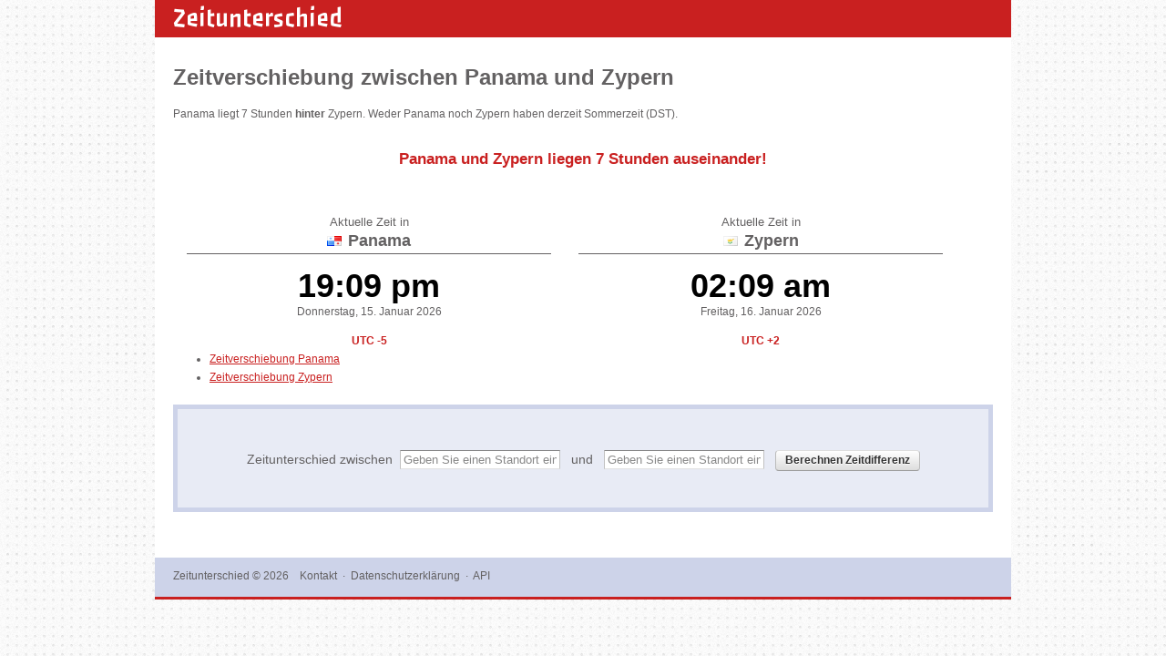

--- FILE ---
content_type: text/html
request_url: https://www.zeitunterschied.com/panama--zypern
body_size: 2261
content:
<!doctype html>
<head>
  <meta charset="utf-8">
  <title>Zeitverschiebung zwischen Panama und Zypern</title>
  <meta name="viewport" content="width=device-width,initial-scale=1, user-scalable=no">
  <link rel="stylesheet" href="/css/formalize.css" />
  <link rel="stylesheet" href="/screen.css">
  <link rel="stylesheet" href="/flags.css">
  <link rel="shortcut icon" href="/favicon.ico">
  <link href="https://fonts.googleapis.com/css?family=Passero+One" rel='stylesheet' type='text/css'>
  <script src="/js/jquery.formalize.min.js"></script>

  <meta name="description" content="Zeitverschiebung zwischen Panama und Zypern. Gibt es zeitunterschied zwischen Panama und Zypern - Panama Zypern Zeitunterschied, zeitdifferenz">


  <link rel="canonical" href="https://www.zeitunterschied.com/panama--zypern" />  
  <script type="text/javascript" src="https://ajax.googleapis.com/ajax/libs/jquery/1.6.4/jquery.min.js"></script>
  <script src="https://maps.googleapis.com/maps/api/js?sensor=false&libraries=places&language=de" type="text/javascript"></script>

  <script type="text/javascript" src="/detect_timezone.js"></script>
  <script type="text/javascript">
    function initializeAC() {
      var fromInput = document.getElementById('zwischen');
      var fromAutocomplete = new google.maps.places.Autocomplete(fromInput);

      var toInput = document.getElementById('und');
      var toAutocomplete = new google.maps.places.Autocomplete(toInput);
    }
    google.maps.event.addDomListener(window, 'load', initializeAC);
    
    
    var timezone = jstz.determine();
    var name = timezone.name();
    
  </script>
</head>

<body>
  <div id="fb-root"></div>
  <script>(function(d, s, id) {
    var js, fjs = d.getElementsByTagName(s)[0];
    if (d.getElementById(id)) {return;}
    js = d.createElement(s); js.id = id;
    js.src = "//connect.facebook.net/en_US/all.js#xfbml=1";
    fjs.parentNode.insertBefore(js, fjs);
  }(document, 'script', 'facebook-jssdk'));</script>
  <div id="web">
    <div id="header">
      <p id="logo"><a href="/">Zeitunterschied</a><p>
      <div id="social">
        <iframe src="https://www.facebook.com/plugins/like.php?href=http%3A%2F%2Fwww.zeitunterschied.com&amp;layout=button_count&amp;show_faces=false&amp;width=100&amp;action=like&amp;colorscheme=light&amp;height=21" scrolling="no" frameborder="0" style="border:none; overflow:hidden; width:100px; height:21px;" allowTransparency="true"></iframe>
        <!-- Place this tag where you want the +1 button to render -->
        <g:plusone size="medium" href="http://www.zeitunterschied.com"></g:plusone>

        <!-- Place this render call where appropriate -->
        <script type="text/javascript">
          window.___gcfg = {lang: 'de'};

          (function() {
            var po = document.createElement('script'); po.type = 'text/javascript'; po.async = true;
            po.src = 'https://apis.google.com/js/plusone.js';
            var s = document.getElementsByTagName('script')[0]; s.parentNode.insertBefore(po, s);
          })();
        </script>
      </div>
    </div>
  <h1>Zeitverschiebung zwischen Panama und Zypern</h1>
  <p>Panama liegt 7 Stunden <strong>hinter</strong> Zypern. Weder Panama noch Zypern haben derzeit Sommerzeit (DST).</p>
  <p style="color:#C92020; font-weight:bold; text-align: center; font-size: 140%;margin-top: 30px">Panama und Zypern liegen <strong style="color:#C92020; font-weight:bold">7 Stunden auseinander</strong>!</p>
  <div id="placeone">
    <h2><span style="font-size: 70%;font-weight: normal">Aktuelle Zeit in</span><br /><img src="blank.gif" alt="Panama" class="flag flag-pa"> Panama</h2>
    <p class="ptime"><span class="time">19:09 pm</span><br />Donnerstag, 15. Januar 2026</p>
    <p style='text-align: center; margin: 0 0 -15px 0; font-weight: bold; padding: 0; color:#C92020'>UTC -5</p>
  </div>
  <div id="placetwo">
    <h2><span style="font-size: 70%;font-weight: normal">Aktuelle Zeit in</span><br /><img src="blank.gif" alt="Zypern" class="flag flag-cy"> Zypern</h2>
    <p class="ptime"><span class="time">02:09 am</span><br />Freitag, 16. Januar 2026</p>
    <p style='text-align: center; margin: 0 0 -15px 0; font-weight: bold; padding: 0; color:#C92020'>UTC +2</p>
  </div>
  
    <ul style="clear:both; margin-top: 35px">
    <li><a href="/mit-panama">Zeitverschiebung Panama</a></li>
    <li><a href="/mit-zypern">Zeitverschiebung Zypern</a></li>
  </ul>

 
  <div class="indexbox" style="clear:both">
  <form id="zeitunterschied" action="/zeitunterschied"><div>
      Zeitunterschied zwischen&nbsp;
      <input type="text" class="text" id="zwischen" name="zwischen" value="" onclick="this.value=''" />
      &nbsp; und &nbsp;
      <input type="text" class="text" name="und" id="und" value="" onclick="this.value=''" />
      &nbsp;
      <input type="submit" value="Berechnen Zeitdifferenz" />
  </div></form>
  <script>
    $('#zeitunterschied').submit(function() {
      if($("#zwischen").val() == '' || $("#und").val() == '')
        return false;
    });
  </script>
  </div>

<div id="footer">
  <a href="https://www.zeitunterschied.com">Zeitunterschied</a> &copy; 2026&nbsp;&nbsp;&nbsp;&nbsp;<span><a href="/kontakt">Kontakt</a> &nbsp;·&nbsp; <a href="/datenschutz" rel="nofollow">Datenschutzerklärung</a> &nbsp;·&nbsp; <a href="#">API</a></span></p>
</div>

<!-- Start of StatCounter Code for Default Guide -->
<script type="text/javascript">
var sc_project=8415815; 
var sc_invisible=1; 
var sc_security="6e1dca16"; 
var sc_https=1; 
var sc_remove_link=1; 
var scJsHost = (("https:" == document.location.protocol) ?
"https://secure." : "http://www.");
document.write("<sc"+"ript type='text/javascript' src='" +
scJsHost +
"statcounter.com/counter/counter_xhtml.js'></"+"script>");</script>
<noscript><div class="statcounter"><img class="statcounter"
src="https://c.statcounter.com/8415815/0/6e1dca16/1/"
alt="free hit counters" /></div></noscript>
<!-- End of StatCounter Code for Default Guide -->

<script defer src="https://static.cloudflareinsights.com/beacon.min.js/vcd15cbe7772f49c399c6a5babf22c1241717689176015" integrity="sha512-ZpsOmlRQV6y907TI0dKBHq9Md29nnaEIPlkf84rnaERnq6zvWvPUqr2ft8M1aS28oN72PdrCzSjY4U6VaAw1EQ==" data-cf-beacon='{"version":"2024.11.0","token":"7838b741b9f74422b950d2432217dcca","r":1,"server_timing":{"name":{"cfCacheStatus":true,"cfEdge":true,"cfExtPri":true,"cfL4":true,"cfOrigin":true,"cfSpeedBrain":true},"location_startswith":null}}' crossorigin="anonymous"></script>
</body>
</html>

--- FILE ---
content_type: text/html; charset=utf-8
request_url: https://accounts.google.com/o/oauth2/postmessageRelay?parent=https%3A%2F%2Fwww.zeitunterschied.com&jsh=m%3B%2F_%2Fscs%2Fabc-static%2F_%2Fjs%2Fk%3Dgapi.lb.en.OE6tiwO4KJo.O%2Fd%3D1%2Frs%3DAHpOoo_Itz6IAL6GO-n8kgAepm47TBsg1Q%2Fm%3D__features__
body_size: 161
content:
<!DOCTYPE html><html><head><title></title><meta http-equiv="content-type" content="text/html; charset=utf-8"><meta http-equiv="X-UA-Compatible" content="IE=edge"><meta name="viewport" content="width=device-width, initial-scale=1, minimum-scale=1, maximum-scale=1, user-scalable=0"><script src='https://ssl.gstatic.com/accounts/o/2580342461-postmessagerelay.js' nonce="uN3niqgguwsTcBz7j-MvvA"></script></head><body><script type="text/javascript" src="https://apis.google.com/js/rpc:shindig_random.js?onload=init" nonce="uN3niqgguwsTcBz7j-MvvA"></script></body></html>

--- FILE ---
content_type: text/css
request_url: https://www.zeitunterschied.com/screen.css
body_size: 641
content:
html {
  width: 100%;
  overflow-x: hidden;
}
body{
  margin: 0; padding: 0;
  font-size: 12px;
  font-family: Helvetica;
  line-height: 20px;
  color:#636162;
  background: white url('bckg.png');
  width: 100%;
  overflow-x: hidden;
}
#web{
  width: 900px;
  margin: 0 auto;
  background: white;
  border-bottom: 3px solid #C92020;
  padding: 10px 20px;
}
a{
  color: #C92020;
}
h1 { line-height: 28px; }

#header{
  width: 920px;
  float: left;
  background-color: #C92020;
  margin: -10px 0 30px -20px;
  padding: 0 0 0 20px;
}
#header p#logo{
  width: 300px;
  float: left;
  margin: 0;
  padding: 10px 0 5px 0;
  font-family: 'Passero One', cursive;
}
#header #social{
  float: right;
  text-align: right;
  width: 520px;
  margin: 0 0;
  padding: 0;
}
#header a{
  text-decoration: none;
  font-size: 250%;
  color: white;
}
#content{
}
#footer{
  clear:both;
  padding: 10px 20px 1px 20px;
  background-color: #CDD3E9;
  color:#636162;
  margin: 50px 20px -10px -20px;
  width: 900px;
}
#footer a{
  text-decoration: none;
  color:#636162;
}
#footer a:hover{
  text-decoration: underline;
}
#footer strong a:hover;{
  text-decoration: none;
}

#paises h2{
  border-bottom: 1px solid;
}
#paises ul{
  float:left;
  margin: 0 0 25px 0;
  padding: 0;
  width: 100%;
  clear: both;
}
#paises ul li{
  float: left;
  width: 200px;
  margin-left: 20px;
}
#paises ul li span{
  display: none;
}
#placeone, #placetwo{
  float:left; width:400px;
  margin: 15px;
}
#placeone h2, #placetwo h2{
  border-bottom: 1px solid;
  padding-bottom: 4px;
  text-align: center;
}
#placeone strong, #placetwo strong{
  color: #C92020;
}
.ptime{
  text-align: center;
  margin-top: 25px;
}
.time{
  font-weight: bold; color:black; font-size: 300%
}

.indexbox{
  padding: 5px 5px;
  margin: 20px 0;
  background: #cdd3e9;
}
.boxheader{
  background: #cdd3e9;
  padding: 15px;
}
.boxheader h2, .boxheader p{
  margin: 0;
  padding: 0;
}
.boxheader h2 strong{
  color: #C92020;
}
.indexbox form{
  padding: 45px 0 40px 0;
  font-size: 14px;
  text-align: center;
  background: #e8ebf5;
}
#formContacto > div {
  width: 440px;
}
#formContacto textarea {
  height: 110px; width: 440px;
}
@media screen and (max-width: 920px){
  #web {
    width: 90%;
    padding: 1% 2%;
  }
   #header {
     width: 102%;
     padding: 2% 0 0 2%;
     margin: -1% -2% 0 -2%;
     margin-bottom: 20px;
   }
   #footer {
     width: 102%;
     padding: 2% 0 0 2%;
     margin: 0 -2% -5% -2%;
   }
  .indexbox, .boxheader {
    padding: 1%;
  }
  .indexbox form {
    padding: 2%;
  }
  #placeone, #placetwo {
    width: 95%;
    margin: 15px 2.5%;
  }
}

@media screen and (max-width: 820px){
  .indexbox form {
    text-align: center;
  }
  select, select[size="0"], select[size="1"], input[type="text"], input[type="submit"] {
    margin: 10px auto;
    display: block;
  }
  input[type="submit"] {
    margin-top: 0;
  }
  #paises ul li {
    font-size: 16px;
    line-height: 40px;
  }
  #formContacto input {
    margin: 0;
  }
}

@media screen and (max-width: 550px){
  #formContacto > div {
    width: 100%;
  }
  select, input, textarea, input[type="submit"], #formContacto textarea {
    width: 100%;
    padding: 0 5%;
    height: 50px;
  }
  input[type="text"] {
    width: 100%;
    padding: 0 5%;
    margin: 10px auto;
    height: 50px;
  }
  form { text-align: center }
  #footer {
    text-align: center;
  }
  #footer span {
    display: block;
    margin: 10px auto;
  }
}

